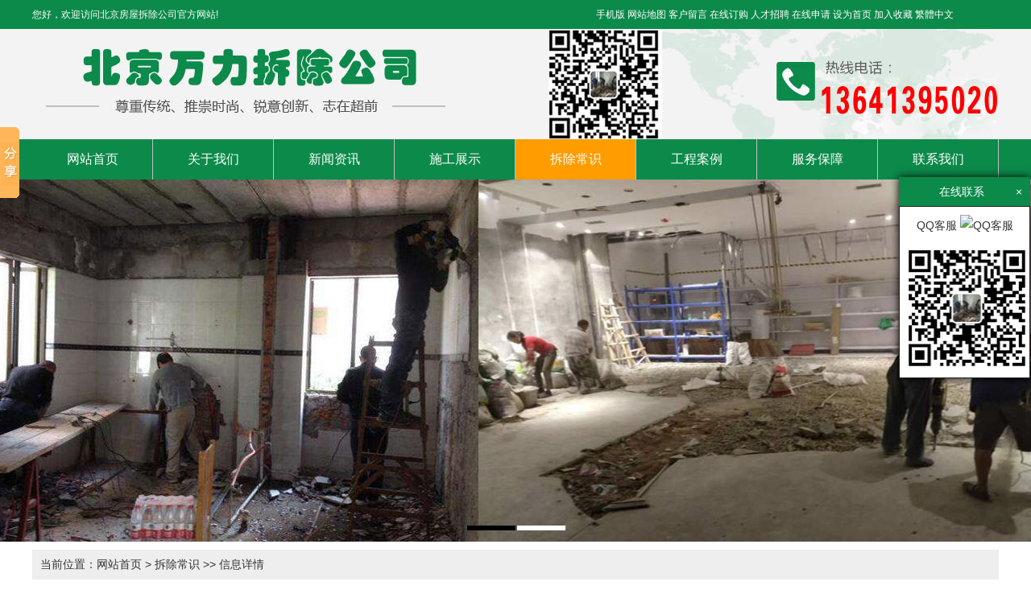

--- FILE ---
content_type: text/html; Charset=utf-8
request_url: http://bjxhcc.com/info/?256.html
body_size: 6566
content:
<!DOCTYPE html PUBLIC "-//W3C//DTD XHTML 1.0 Transitional//EN" "http://www.w3.org/TR/xhtml1/DTD/xhtml1-transitional.dtd">
<html xmlns="http://www.w3.org/1999/xhtml">
<head>
<meta http-equiv="Content-Type" content="text/html; charset=utf-8" />
<meta name="renderer" content="webkit"/>
<title>北京建筑物拆除公司为大家介绍机械拆除的一些利弊--北京房屋拆除公司</title>
<meta name="keywords" content="北京建筑物拆除公司为大家介绍机械拆除的一些利弊">
<meta name="description" content="北京建筑物拆除公司为大家介绍机械拆除的一些利弊">
<link href="/_ui/ui.css" rel="stylesheet" type="text/css" />
<link href="/_skins/2/style.css" rel="stylesheet" type="text/css" />
<script type="text/javascript" src="/_javascript/jquery-1.11.3.min.js"></script>
<script type="text/javascript" src="/_skins/2/js/jquery.SuperSlide.2.1.js"></script>
<script type="text/javascript" src="/_skins/2/js/global.js"></script>
</head>
<body>
<div id="top">
	<div class="container">
		<div class="line"><div class="x7">
				您好，欢迎访问北京房屋拆除公司官方网站!				
			</div>
			<div class="x5">
				<a href="/m/" target="_blank">手机版</a>
				<a href="/sitemap.asp" >网站地图</a>
				<a href="/guestbook.asp" >客户留言</a>
				<a href="/order.asp" >在线订购</a>
				<a href="/recruitment.asp" >人才招聘</a>
				<a href="/requisition.asp" >在线申请</a>
				<a onclick="this.style.behavior='url(#default#homepage)';this.setHomePage('http://www.bjxhcc.com');" href="#">设为首页</a>
				<a href="javascript:window.external.AddFavorite('http://www.bjxhcc.com', '北京房屋拆除公司')">加入收藏</a>
				<a id="StranLink">繁體中文<script language="JavaScript" src="/_javascript/language.js"></script></a>
			</div>
			
		</div>
	</div>
</div>
<div id="header">
	<div class="container">
		<a href="http://www.bjxhcc.com"><img src="/_uploadfile/image/20191101/20191101115817681768.jpg" title="北京房屋拆除公司" alt="北京房屋拆除公司" /></a>
	</div>
</div>
<div id="navigation">
	<div class="container">
		<ul>
			<li class="main home"><a href="/">网站首页</a></li>
			
			<li class="main"><a href="/channel/?GuanYuWoMen.html" target="_self">关于我们</a>
			
			</li>
			
			<li class="main"><a href="/channel/?XinWenZiXun.html" target="_self">新闻资讯</a>
			
			</li>
			
			<li class="main"><a href="/channel/?ShiGongZhanShi.html" target="_self">施工展示</a>
			
				<ul class="sub">
					
					<li><a href="/channel/?LaoFangChaiChu.html" target="_self">房屋拆除</a></li>
					
					<li><a href="/channel/?LaoFangZhuangXiuChaiJiu.html" target="_self">老房装修拆旧</a></li>
					
					<li><a href="/channel/?JiaZhuangChaiChu.html" target="_self">家装拆除</a></li>
					
					<li><a href="/channel/?JianZhuWuChaiChu.html" target="_self">建筑物拆除</a></li>
					
					<li><a href="/channel/?ChangFangChaiChu.html" target="_self">厂房拆除</a></li>
					
					<li><a href="/channel/?JiuDianChaiChu.html" target="_self">酒店拆除</a></li>
					
					<li><a href="/channel/?HunNiTuQieGe.html" target="_self">钢筋混泥土切割</a></li>
					
				</ul>
			
			</li>
			
			<li class="main"><a class="current" href="/channel/?ChaiChuChangShi.html" target="_self">拆除常识</a>
			
			</li>
			
			<li class="main"><a href="/channel/?GongChengAnLi.html" target="_self">工程案例</a>
			
			</li>
			
			<li class="main"><a href="/channel/?FuWuBaoZhang.html" target="_self">服务保障</a>
			
			</li>
			
			<li class="main"><a href="/channel/?LianXiWoMen.html" target="_self">联系我们</a>
			
			</li>
			
		</ul>
	</div>
</div>

<div class="slideshow">
	<div class="bd">
		<ul>
			
			<li style="background: url(/_uploadfile/image/20191101/2019110116590489489.jpg) center no-repeat ">
				
			</li>
			
			<li style="background: url(/_uploadfile/image/20191101/20191101165961646164.jpg) center no-repeat ">
				
			</li>
			
		</ul>
	</div>
	<div class="hd">
		<ul>
		</ul>
	</div>
</div>


<div class="container">
	<div id="current_location">当前位置：<a href="/">网站首页</a> > <a class="current_channel" href="/channel/?ChaiChuChangShi.html">拆除常识</a> >> 信息详情</div>
	<div class="line-big">
		<div class="x3">
			
			<div class="hd1">推荐信息 <span>Recommend</span></div>
			<div class="bd1">
				<ul class="list-group">
					
					<li><a style="" href="/info/?474.html" target="_blank" title="高空拆除专业公司推荐">高空拆除专业公司推荐</a></li>
					
					<li><a style="" href="/info/?446.html" target="_blank" title="北京拆除公司精准预算，巧解费用超支难题">北京拆除公司精准预算，巧解费用...</a></li>
					
					<li><a style="" href="/info/?441.html" target="_blank" title="室内玻璃隔断墙体拆卸注意事项">室内玻璃隔断墙体拆卸注意事项</a></li>
					
					<li><a style="" href="/info/?411.html" target="_blank" title="北京室内拆除静音标准解读">北京室内拆除静音标准解读</a></li>
					
					<li><a style="" href="/info/?343.html" target="_blank" title="北京拆除公司报价清单与服务内容对比">北京拆除公司报价清单与服务内...</a></li>
					
					<li><a style="" href="/info/?333.html" target="_blank" title="北京拆除公司与员工双向奔赴">北京拆除公司与员工双向奔赴</a></li>
					
					<li><a style="" href="/info/?312.html" target="_blank" title="房屋室内拆除施工途中变更加项处理">房屋室内拆除施工途中变更加项...</a></li>
					
					<li><a style="" href="/info/?294.html" target="_blank" title="北京拆除公司带华字取名大全">北京拆除公司带华字取名大全</a></li>
					
					<li><a style="" href="/info/?260.html" target="_blank" title="北京六环以内房屋拆除旧装修垃圾清运所需费用">北京六环以内房屋拆除旧装修垃...</a></li>
					
					<li><a style="" href="/info/?256.html" target="_blank" title="北京建筑物拆除公司为大家介绍机械拆除的一些利弊">北京建筑物拆除公司为大家介绍...</a></li>
					
				</ul>
			</div>
			<div class="hd1">热门信息 <span>Hot</span></div>
			<div class="bd1">
				<ul class="list-group">
					
					<li><a style="" href="/info/?432.html" target="_blank" title="拆除公司专业管理水平与社会责任感">拆除公司专业管理水平与社会责...</a></li>
					
					<li><a style="" href="/info/?431.html" target="_blank" title="北京大兴区台球厅旧装修拆除工程圆满竣工">北京大兴区台球厅旧装修拆除工...</a></li>
					
					<li><a style="" href="/info/?354.html" target="_blank" title="北京万力拆除：迈向全新发展阶段的里程碑">北京万力拆除：迈向全新发展阶段...</a></li>
					
					<li><a style="" href="/info/?274.html" target="_blank" title="如何判断一家拆除公司能不能做好专业室内拆除？">如何判断一家拆除公司能不能做...</a></li>
					
					<li><a style="" href="/info/?273.html" target="_blank" title="2024年北京拆除砸墙费用计算标准">2024年北京拆除砸墙费用计算标...</a></li>
					
					<li><a style="" href="/info/?254.html" target="_blank" title="顺利完工北京大兴区680平方米房屋拆除加清运">顺利完工北京大兴区680平方米房...</a></li>
					
					<li><a style="" href="/info/?238.html" target="_blank" title="室内拆除施工需要遵循三大原则技术知识">室内拆除施工需要遵循三大原则...</a></li>
					
					<li><a style="" href="/info/?224.html" target="_blank" title="北京装修拆除费用多少比较合适?(692字)">北京装修拆除费用多少比较合适...</a></li>
					
					<li><a style="" href="/info/?221.html" target="_blank" title="盘点各类混凝土切割设备的价格都要多少(697字)">盘点各类混凝土切割设备的价格...</a></li>
					
					<li><a style="" href="/info/?181.html" target="_blank" title="房屋拆除工程预算书 拆除方案实施详解">房屋拆除工程预算书 拆除方案实...</a></li>
					
				</ul>
			</div>
		</div>
		<div class="x9">
			<h1 id="info_name" style="">北京建筑物拆除公司为大家介绍机械拆除的一些利弊</h1>
			<div id="info_intro"><strong>作者：</strong>网站管理员　<strong>来源：</strong>本站原创　<strong>日期：</strong>2023-10-28 21:25:18　<strong>点击：</strong>1932　<strong>属于：</strong><a href="/channel/?ChaiChuChangShi.html">拆除常识</a></div>
			
			
			<div id="info_picture"><a href="/_uploadfile/image/20231028/2023102821240406406.jpg" target="_blank"><img src="/_uploadfile/image/20231028/2023102821240406406.jpg" alt="北京建筑物拆除公司为大家介绍机械拆除的一些利弊" title="北京建筑物拆除公司为大家介绍机械拆除的一些利弊" /></a></div>
			
			
			<div id="info_content">
				&nbsp; &nbsp; &nbsp; &nbsp;可以说任何事情都是有利有弊，当你在享用它优点的时候同时也要接受它的缺陷。建筑物拆除方式大体上可以分为三种：一是机械拆除，二是人工拆除，三是机械辅助人工拆除。时代在进步，科学在发展，各种机械设备运用而生，如今的建筑物拆除行业也实现了机械化。选择机械拆除方式确实有很大好处，主要是施工效率高，安全更有保障，更重要的是减少人工成本费用。当然了，选择机械拆除建筑物不能只看到优点，也要了解它的缺陷。接下来，北京建筑物拆除公司为大家简单介绍一下选择械拆除建筑物的一些利弊，希望对大家有所帮助。<br />
<br />
&nbsp; &nbsp; &nbsp; &nbsp;机械拆除优点<br />
<br />
&emsp;&emsp;1、效率高：使用机械去拆除建筑物，可以在瞬间就将它们给摧毁，而且毫不费力，毫不夸张的说它的施工效率比人工快了百倍。<br />
<br />
&emsp;&emsp;2、安全有保障：机械拆除建筑物过程当中会提前将闲杂人员疏散，一般情况下，现场只需一个机械设备操作师傅和一个安全指挥员就够了，这样以来在很大程度上保障了拆除现场的人员安全。<br />
<br />
&emsp;&emsp;3、费用低：这个不难理解，前面我们说过，机械比人工拆除的效率高出了上百倍，自然而然大大的减少了人工成本费。<br />
<br />
&emsp;&emsp;二、机械拆除的弊端<br />
<br />
&emsp;&emsp;1、工作不灵活：本来一些建筑物材料是可以回收二次利用的，但是经过了机械拆除后，整个材料都被破坏掉了，跟人工拆除相比是相当不灵活的。<br />
<br />
&emsp;&emsp;2、灰尘大：人工拆除都是一件件来的，而机械拆除的话就不一样，都是大面积直接拆的，这样引起的灰尘就特别大，对于环境来说是一种污染和破坏。<br />
<br />
&emsp;&emsp;3、噪音大：人工拆除建筑物一般用到的工具有锤子、凿子、撬棍、铁锹和电镐之类的小型电动工具，这些工具不会产生太大噪音，而机械拆除就不一样了，特别是那些大型机械在拆除过程当中产生的噪音是非常大的。<br />
<br />
&emsp;&emsp;4、场地条件：人工拆除建筑物比较灵活，基本上不受场地限制，而机械拆除建筑物需要一定的场地条件才能开展工作。<br />
<br />
&emsp;&emsp;说了这么多，那么人工拆除 vs 机械拆除，到底谁更胜一筹呢？北京建筑物拆除公司给出的结论是：机械拆除的效率较高但对周围环境影响大，人工拆除需要更多的人工费用和时间成本，对周边环境影响小但效率相对较低，在实际拆除工程中，大家需要从多个因素综合考虑选择适合的拆除方式。<br />
				
			</div>
			<div id="info_around">
				<p><strong>上一信息：</strong><a style="" href="/info/?257.html" title="拆除公司是如何计算老房拆除旧装修费用的？">拆除公司是如何计算老房拆除旧装修费用的？</a></p>
				<p><strong>下一信息：</strong><a style="" href="/info/?254.html" title="顺利完工北京大兴区680平方米房屋拆除加清运">顺利完工北京大兴区680平方米房屋拆除加清运</a></p>
			</div>
			
			<div id="info_comment"><a class="btn bg-main" href="/comment.asp?id=256">信息评论</a></div>
			
		</div>
	</div>
</div>
<div id="copyright">
  <div class="container">
	版权所有：北京万力拆除公司，电话：13641395020<br />
<p>
	网址：www.bjxhcc.com&nbsp; ICP备案号：<a href="https://beian.miit.gov.cn/" target="_blank">京ICP备2021009288号-17</a> 
</p>
<p>
	<img src="/_uploadfile/image/20191101/20191101114748204820.png" alt="" /> 
</p></div>
</div>
<div id="gotop">
	回到<br />顶部
</div>
<div id="osm" style="top:220px; right:1px; ">
	<div id="ost" title="点击隐藏">在线联系 <span class="fr">×</span></div>
  <div id="osb">
		
		<p>QQ客服 
			<a target="_blank" href="http://wpa.qq.com/msgrd?v=3&uin=1659498410&site=qq&menu=yes"><img border="0" src="http://wpa.qq.com/pa?p=2:1659498410:41" alt="QQ客服" title="QQ客服"></a></p>
		<br />
	  <img src="/_uploadfile/image/20191101/20191101105323332333.jpg" width="148" height="150">	</div>
</div>
<script>window._bd_share_config={"common":{"bdSnsKey":{},"bdText":"","bdMini":"2","bdMiniList":false,"bdPic":"","bdStyle":"0","bdSize":"16"},"slide":{"type":"slide","bdImg":"0","bdPos":"left","bdTop":"100"},"image":{"viewList":["qzone","tsina","tqq","renren","weixin"],"viewText":"分享到：","viewSize":"16"},"selectShare":{"bdContainerClass":null,"bdSelectMiniList":["qzone","tsina","tqq","renren","weixin"]}};with(document)0[(getElementsByTagName('head')[0]||body).appendChild(createElement('script')).src='http://bdimg.share.baidu.com/static/api/js/share.js?v=89860593.js?cdnversion='+~(-new Date()/36e5)];</script>
<script>
(function(){
    var bp = document.createElement('script');
    bp.src = '//push.zhanzhang.baidu.com/push.js';
    var s = document.getElementsByTagName("script")[0];
    s.parentNode.insertBefore(bp, s);
})();
</script>
</body>
</html>


--- FILE ---
content_type: text/css
request_url: http://bjxhcc.com/_skins/2/style.css
body_size: 2445
content:
body { min-width: 1200px;}
p { }
#top { background: #0C8A4A; height: 36px; line-height: 36px; color: #fff; font-size: 12px; }
#top a { color: #fff;}
#header { height: 137px; margin:auto;background-color:#F3F3F3}
h1{ font-size:14px;}

/*导航*/
#navigation { background: #0C8A4A; height: 50px; }
#navigation li { float: left; position: relative;}
#navigation .home { background: none; }
#navigation li a { display: block; line-height: 50px; width: 150px; border-right:#C0C0C0 1px solid; color: #000; text-align: center; font-size: 16px; color: #FFF; }
#navigation li a:hover { background: #FF9C00; text-decoration: none; color: #FFF; }
#navigation li .current { background: #FF9C00; text-decoration: none; color: #FFF; }
#navigation .sub { display: none; position: absolute; left: 0; background: #FF9C00; z-index: 99999; }
#navigation .sub li { background: none; float: none; }
#navigation .sub li a { height: 36px; line-height: 36px; font-size: 12px; font-weight: normal; color: #FFF; }
#navigation .sub li a:hover { background: #FF8000; }

#search { background: #F3F4F3; height: 54px; border-bottom: 1px solid #DDD; }
#search .container { position: relative; }
#search_key { border: 1px solid #DBDCDB; height: 28px; line-height:28px; padding: 0 2px; width: 200px; position: absolute; right: 100px; top: 4px; background: #FFF; color: #AAA; }
#search_btn { background: #FF8000; height: 28px; width: 100px; ; position: absolute; right: 0; top: 4px; color: #FFF; cursor: pointer;  right: 20px;}
#current_location { margin: 10px 0; background: #EEE; padding: 10px;}

/* 幻灯 */
.slideshow { height:450px; position: relative; }
.slideshow .bd li { height:450px;}
.slideshow .bd li a { display: block; height:450px;}
.slideshow .hd ul { width:100%;  position:absolute; z-index:1; bottom:0; left:0; height:20px;  line-height:30px; text-align:center; }
.slideshow .hd ul li { cursor:pointer; display:inline-block; width: 60px; height: 6px; background: #FFF; margin-left: 2px; }
.slideshow .hd ul .on{ background: #000; }

/*图片相关*/
.picture_list .x3 { min-height: 209px;width:305px;}
.picture_list .wrap { border: 1px solid #EEE; padding: 5px; margin-bottom: 5px; }
.picture_list .wrap:hover { background: #0C8A4A; }
.picture_list .wrap:hover a { color: #FFF;}
.picture_list .wrap:hover .content { color: #FFF;}
.picture_list .thumbnail  {  background-color:#FFFFFF}
.picture_list .thumbnail img {height:200px; width:270px;}

.picture_list1 .x3 { min-height: 280px;width:190px;}
.picture_list1 .wrap { border: 1px solid #EEE; padding: 5px; margin-bottom: 5px; }
.picture_list1 .wrap:hover { background: #0C8A4A; }
.picture_list1 .wrap:hover a { color: #FFF;}
.picture_list1.wrap:hover .content { color: #FFF;}
.picture_list1 .thumbnail  {  background-color:#FFFFFF}
.picture_list1 .thumbnail img {height:280px; width:190px;}
.picture_list1 .title { text-align: center; padding: 10px 0; }
.picture_list1 .content { overflow: hidden; height: 100px; margin-bottom: 10px; font-size: 12px; color: #999; }

.picture_list .title { text-align: center; padding: 10px 0; }
.picture_list .content { overflow: hidden; height: 100px; margin-bottom: 10px; font-size: 12px; color: #999; }
.picture_list_w .x3 { min-height: 285px;}
.picture_list_w .thumbnail img { width:200px;}
.picture_list_w .title { text-align: center; padding: 10px 0; }
.picture_list_d .thumbnail img { width: 100%; border: 5px solid #EEE;}
.picture_list_d .title { padding: 10px; background: #EEE; }
.picture_list_d .content { font-size: 12px; line-height: 28px; }
.picture_list_d .intro { text-align: right; font-size: 12px; background: #F5F5F5; padding: 10px; }
#link { padding: 5px 0;}
#link .text li { text-align: center; margin-bottom: 5px;}
#link .text li a { display: block; background: #EEE; padding: 5px;}
#link .picture li { margin-bottom: 5px; }
#link .picture img { width: 100%; padding: 4px; border: 1px solid #EEE; }

#footer_navigation { background: #242424; margin-top: 20px; padding: 20px 0;}
#footer_navigation a { color: #ffffff;}
#footer_navigation dt { font-size: 18px; line-height: 36px;}
#footer_navigation dd { line-height: 26px;}

#copyright { background:#0C8A4A; padding: 20px 0; border-top:10px solid #ffffff; color:#ffffff; text-align:center;}
#copyright a { color:#ffffff; }

#osm { z-index: 9999; position: absolute; display: block; overflow: hidden; width: 163px; zoom: 1; box-shadow: 0 0 10px #000; }
#ost { height: 36px; background: #0C8A4A; cursor: pointer; text-align: center; line-height: 36px; color: #FFF; padding: 0 10px; }
#osb { min-height: 100px; padding: 10px; text-align: center; background: #FFF; border: 1px solid #242424; }

.hd1 { background: #0C8A4A; padding: 0 10px; color: #FFF; font-size: 16px; border-left: 16px solid #FF8000; height: 40px; line-height: 40px; }
.bd1 { padding: 0px; padding-top:5px;}
.more { float: right; font-size: 12px;}
.more a { color: #FFF; }
.aname { font-size: 14px; color: #999; }
.channel_list li { margin-bottom: 5px; }
.channel_list li a { display: block; background: #EEE; padding: 10px; }
.channel_list li a:hover { background:#0C8A4A; color: #FFF;}
.channel_list .current_channel a { background: #FF9C00; color: #FFF;}
.channel_list_w { overflow: hidden; margin-bottom: 10px;}
.channel_list_w li { display: inline-block; margin-right: 5px; }
.channel_list_w li a { display: block; background: #EEE; padding: 10px 20px; }
.channel_list_w li a:hover { background: #FF9C00; color: #FFF;}
.channel_list_w .current_channel a { background: #FF9C00; color: #FFF;}
.channel_level1{ font-weight:bold}
#channel_content p { line-height: 28px;}


/*分页样式*/
.page_turner { margin: 20px 0; }
.page_turner a, .page_turner span { display: inline-block; height: 40px; line-height: 40px; min-width: 40px; text-align: center; background: #F2F2F2; margin-right: 2px; }
.page_turner a:link, .page_turner a:visited { text-decoration: none; }
.page_turner a:hover, .page_turner a.c { background: #0C8A4A; color: #FFF; }
#gotop { position: fixed; width: 50px; height: 70px; bottom: 80px; right:80px; cursor: pointer; display: none; background: #000; color: #FFF; line-height: 70px; text-align: center; font-size: 12px; }



.guestbook_list { margin-bottom: 20px;}
.guestbook_list .username { background: #EEE; padding: 10px; }
.guestbook_list .content { padding: 20px; border: 1px solid #EEE; }
.guestbook_list .content .answer { padding: 10px; border: 1px solid #EEE; margin-top: 10px; }

.commentlist { font-size: 12px;}
.commentlist dt { background: #EEE; padding: 10px;}
.commentlist dd { padding: 10px; border: 1px solid #EEE;}

/*信息相关*/
#info_name {font-size: 23px; text-align:center; color:#FF0000}
#info_intro { color: #666; font-size: 15px; margin-bottom: 20px; }
#info_video { text-align: center; margin-bottom: 20px;}
#info_slideshow { width: 437px; }
#info_slideshow .pn{ text-align: center; margin: 20px 0;}
#info_slideshow .hd { overflow: hidden; }
#info_slideshow .hd li { display: inline-block; width: 50px; margin: 0 2px 2px 0;}
#info_slideshow .hd li img { width: 50px; height: 50px; cursor: pointer; }
#info_slideshow .hd li.on img { border: 1px solid #0C8A4A; }
#info_slideshow .bd img { width: 100%; }
#info_content { margin: 20px 0;}
#info_around { background: #EEE; padding: 10px; margin-bottom: 20px;}
#info_comment { text-align: right; margin-bottom: 20px;}

#index-1 {  padding: 5px 0; background: #F3F4F3; }
#index-1 .clist { margin-bottom: 10px; text-align: center; }
.t1{ font-size: 30px; text-align: center; padding: 10px 0;}
.t2{ text-align: center; margin-bottom: 10px; color: #A4A5A4; }
#index-2 { padding: 10px 0; }
#index-3{ padding: 0px 0; margin-top:0px;}
#index-3 .block { background: #FFF; padding: 5px; margin: 5px 0; min-height: 425px; }
/*无缝滚动*/
#scrollleft { overflow:hidden; width:100%; }
#scrollleft .scrollmain { float:left; width:10000%; }
#scroll_a { float:left; }
#scroll_b { float:left; }